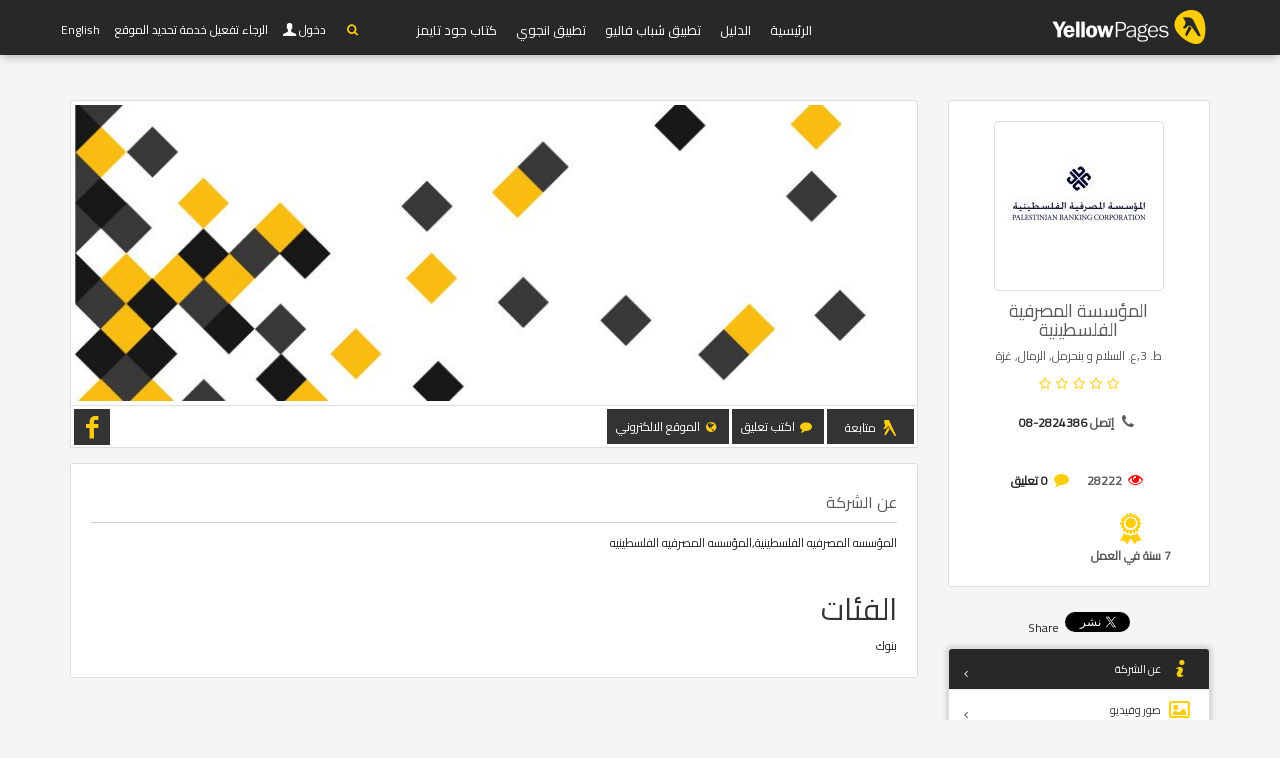

--- FILE ---
content_type: text/html; charset=UTF-8
request_url: https://yellowpages.com.ps/ar/companies/1937-%D8%A7%D9%84%D9%85%D8%A4%D8%B3%D8%B3%D8%A9-%D8%A7%D9%84%D9%85%D8%B5%D8%B1%D9%81%D9%8A%D8%A9-%D8%A7%D9%84%D9%81%D9%84%D8%B3%D8%B7%D9%8A%D9%86%D9%8A%D8%A9/events-%EF%BF%BD%EF%BF%BD%EF%BF%BD%EF%BF%BD%EF%BF%BD%EF%BF%BD%EF%BF%BD%EF%BF%BD%EF%BF%BD%EF%BF%BD%EF%BF%BD%EF%BF%BD%EF%BF%BD%EF%BF%BD-%EF%BF%BD%EF%BF%BD%EF%BF%BD%EF%BF%BD%EF%BF%BD%EF%BF%BD%EF%BF%BD%EF%BF%BD%EF%BF%BD%EF%BF%BD%EF%BF%BD%EF%BF%BD%EF%BF%BD%EF%BF%BD%EF%BF%BD%EF%BF%BD-%EF%BF%BD%EF%BF%BD%EF%BF%BD%EF%BF%BD%EF%BF%BD%EF%BF%BD%EF%BF%BD%EF%BF%BD%EF%BF%BD%EF%BF%BD%EF%BF%BD%EF%BF%BD%EF%BF%BD%EF%BF%BD%EF%BF%BD%EF%BF%BD%EF%BF%BD%EF%BF%BD%EF%BF%BD%EF%BF%BD
body_size: 6675
content:
<!DOCTYPE html>
<!--[if IE 8]><html class="ie ie8"> <![endif]-->
<!--[if IE 9]><html class="ie ie9"> <![endif]-->
<html   dir="rtl" >

<head>
    <meta charset="utf-8">
    <meta http-equiv="X-UA-Compatible" content="IE=edge">
    <meta property="title" content="  المؤسسة المصرفية الفلسطينية
  | يلو بيجز  ">

    <meta name="viewport" content="width=device-width, initial-scale=1">
    <meta name="csrf-token" content="7fwfwRcfG38F53z4aZjBRZNTyAdOK5faQW0arglp">
    <meta property="author" content="https://yellowpages.com.ps">
    <meta property="robots" content="noodp,noydir">
    <meta property="og:type" content="article">
            <meta property="og:locale" content="ar_AR">
        <meta property="og:site_name" content="يلو بيجز ">
    <meta property="article:author" content="https://yellowpages.com.ps">
    <meta property="fb:app_id"  content="" />
    <link rel="apple-touch-icon" sizes="180x180" href="https://yellowpages.com.ps/apple-touch-icon.png">
    <link rel="icon" type="image/png" sizes="32x32" href="https://yellowpages.com.ps/favicon-32x32.png">
    <link rel="icon" type="image/png" sizes="16x16" href="https://yellowpages.com.ps/favicon-16x16.png">
    <meta name="twitter:image:src" content="يلو بيجز ">
    <meta name="twitter:card" content="summary_large_image">
    <meta name="twitter:site" content="https://yellowpages.com.ps">
    <meta name="twitter:domain" content="https://yellowpages.com.ps">
    <meta name="twitter:creator" content="https://yellowpages.com.ps">
    <meta name="msvalidate.01" content="A68864CAEA43981CF842EAD62E683C09" />
    <link rel="manifest" href="https://yellowpages.com.ps/manifest.json">
    <link rel="mask-icon" href="https://yellowpages.com.ps/safari-pinned-tab.svg" color="#5bbad5">
    <meta name="theme-color" content="#ffffff">
    <!-- Start Alexa Certify Javascript -->
    <script type="text/javascript">
        _atrk_opts = { atrk_acct:"7M9ko1IW1810uG", domain:"yellowpages.com.ps",dynamic: true};
        (function() { var as = document.createElement('script'); as.type = 'text/javascript'; as.async = true; as.src = "https://certify-js.alexametrics.com/atrk.js"; var s = document.getElementsByTagName('script')[0];s.parentNode.insertBefore(as, s); })();
    </script>
    <noscript><img src="https://certify.alexametrics.com/atrk.gif?account=7M9ko1IW1810uG" style="display:none" height="1" width="1" alt="" /></noscript>
    <!-- End Alexa Certify Javascript -->
    <meta property="og:url"     content="https://yellowpages.com.ps/ar/companies/1937-المؤسسة-المصرفية-الفلسطينية" />
<meta property="og:type"               content="article" />
<meta property="og:title"              content="المؤسسة المصرفية الفلسطينية" />
<meta property="og:description"        content="المؤسسه المصرفيه الفلسطينية,المؤسسه المصرفيه الفلسطينيه" />
<meta property="og:image"              content="https://yellowpages.com.ps/images/companies/logos/15415193551893599666-300x300.jpg?token=f6041bf37ede7dc238bc4e6e374695f9" />
<meta property="og:image:width" content="300">
<meta property="og:image:height" content="300">
<link rel="stylesheet" href="https://cdnjs.cloudflare.com/ajax/libs/rateYo/2.2.0/jquery.rateyo.min.css">



<meta property="article:published_time" content="2017-01-12 10:32:37">
<meta property="article:modified_time" content="2018-11-06 17:49:15">
<meta name="twitter:title" content="المؤسسة المصرفية الفلسطينية">
<meta name="twitter:description" content="المؤسسه المصرفيه الفلسطينية,المؤسسه المصرفيه الفلسطينيه">
<meta name="twitter:url" content="https://yellowpages.com.ps/ar/companies/1937/about">

<meta name="description" content="company_description المؤسسة المصرفية الفلسطينية ط. 3,ع. السلام و بنحرمل 08-2824386 المؤسسه المصرفيه الفلسطينية,المؤسسه المصرفيه الفلسطينيه ">
<meta name="keywords" content="company_meta ">

        <title>  المؤسسة المصرفية الفلسطينية
 | يلو بيجز </title>


    <link rel="stylesheet" type="text/css" href="https://fonts.googleapis.com/css?family=Gochi+Hand|Cairo|Lato:300,400|Montserrat:400,400i,700,700i">

    
    




<!-- BASE CSS -->
            <style type="text/css">
            *{
                font-family: "Cairo";
            }
        </style>

                <link href="https://yellowpages.com.ps/css/builds/92aa6247483876f4f5d8f0a09ff2482018303654676.css" rel="stylesheet">


    <link media="all" type="text/css" rel="stylesheet" href="https://yellowpages.com.ps/frontend/css/date_time_picker.css">
<link media="all" type="text/css" rel="stylesheet" href="https://yellowpages.com.ps/assets/css/jquery.smarticker.min.css">
<link media="all" type="text/css" rel="stylesheet" href="https://yellowpages.com.ps/frontend/css/owl.theme.css">
<style type="text/css">
    #map-div{
    height:400px
}
.morecontent span {
    display: none;
}
.morelink {
    display: block;
}
</style>
<link media="all" type="text/css" rel="stylesheet" href="https://yellowpages.com.ps/frontend/multiselect/css/bootstrap-multiselect.css">

    <!--[if lt IE 9]>
        <script src="js/html5shiv.min.js"></script>
        <script src="js/respond.min.js"></script>

        <![endif]-->

</head>
<body>
<div id="fb-root"></div>
<script>
  window.fbAsyncInit = function() {
    FB.init({
      appId            : '113897789028777',
      autoLogAppEvents : true,
      xfbml            : true,
      version          : 'v2.11'
    });
  };

  (function(d, s, id) {
      var js, fjs = d.getElementsByTagName(s)[0];
      if (d.getElementById(id)) return;
      js = d.createElement(s); js.id = id;
      js.src = "https://connect.facebook.net/en_US/sdk/xfbml.customerchat.js";
      fjs.parentNode.insertBefore(js, fjs);
  }(document, 'script', 'facebook-jssdk'));
</script>
<!--[if lte IE 8]>
    <p class="chromeframe">You are using an <strong>outdated</strong> browser. Please <a href="http://browsehappy.com/">upgrade your browser</a>.</p>
<![endif]-->

    <div class="layer"></div>
    <!-- Mobile menu overlay mask -->

    <!-- Header================================================== -->
    <header id="plain">
       
        <div class="container">
            <div class="row">
                <div class="col-md-3 col-sm-2 col-xs-2 logo_mobile">
                    <div id="logo_home">
                        <h1><a href="https://yellowpages.com.ps/ar" title="YP">YP</a></h1>
                    </div>
                </div>
                <nav class="col-md-offset-1 col-md-8 col-sm-10 col-xs-10 ">
                    <a class="cmn-toggle-switch cmn-toggle-switch__htx open_close" href="javascript:void(0);"><span>Menu mobile</span></a>
                    <div class="main-menu">
                        <div id="header_menu">
                            <img src="https://yellowpages.com.ps/frontend/img/logo_black.png" width="160" height="34" alt="logo" data-retina="true">
                        </div>
                        <a href="#" class="open_close" id="close_in"><i class="icon_set_1_icon-77"></i></a>
                        <ul>
                         <li class=""><a href="https://yellowpages.com.ps/ar">الرئيسية</a></li>
                                    <li  class=""><a href="https://yellowpages.com.ps/ar/companies">الدليل</a></li>
                                    
                                    <li class=""><a href="#">تطبيق شباب فاليو</a></li>
                                    <li class=""><a href="#">تطبيق انجوي</a></li>
                                    <li class=""><a href="#">كتاب جود تايمز</a></li>

                        </ul>
                        </div>
                          <ul id="top_tools">
                        <li>
                            <div class="dropdown">
                                <a href="#"  class="search-overlay-menu-btn" data-toggle="dropdown"><i class="icon-search fcy"></i></a>
                            </div>
                        </li>  
                       
                                                    <li>
                              <div class="dropdown dropdown-access">
                                    <a href="https://yellowpages.com.ps/ar/login" id="access_link">&nbsp;دخول</a>
                               
                                </div>
                            </li>
                                                <li>
                    <span id="nearest-city-msg"> <span id="nearest-city"></span> <i class="icon-location"></i></span>
                    </li>
                                                         <li>
                        <a rel="alternate" hreflang="en" href="https://yellowpages.com.ps/en/companies/1937-%D8%A7%D9%84%D9%85%D8%A4%D8%B3%D8%B3%D8%A9-%D8%A7%D9%84%D9%85%D8%B5%D8%B1%D9%81%D9%8A%D8%A9-%D8%A7%D9%84%D9%81%D9%84%D8%B3%D8%B7%D9%8A%D9%86%D9%8A%D8%A9/events-%EF%BF%BD%EF%BF%BD%EF%BF%BD%EF%BF%BD%EF%BF%BD%EF%BF%BD%EF%BF%BD%EF%BF%BD%EF%BF%BD%EF%BF%BD%EF%BF%BD%EF%BF%BD%EF%BF%BD%EF%BF%BD-%EF%BF%BD%EF%BF%BD%EF%BF%BD%EF%BF%BD%EF%BF%BD%EF%BF%BD%EF%BF%BD%EF%BF%BD%EF%BF%BD%EF%BF%BD%EF%BF%BD%EF%BF%BD%EF%BF%BD%EF%BF%BD%EF%BF%BD%EF%BF%BD-%EF%BF%BD%EF%BF%BD%EF%BF%BD%EF%BF%BD%EF%BF%BD%EF%BF%BD%EF%BF%BD%EF%BF%BD%EF%BF%BD%EF%BF%BD%EF%BF%BD%EF%BF%BD%EF%BF%BD%EF%BF%BD%EF%BF%BD%EF%BF%BD%EF%BF%BD%EF%BF%BD%EF%BF%BD%EF%BF%BD">
                            English
                        </a>
                    </li>
                                                                        

                      


                    </ul>
                </nav>

            </div>
        </div><!-- container -->

    </header><!-- End Header -->
    
 
<main>
   
    
   
    
    <div class="container margin_80">


    <div class="row">
        <aside class="col-md-3">
    <div class="box_style_2 text-center">
        <img alt="المؤسسة المصرفية الفلسطينية" src="/images/companies/logos/15415193551893599666-160x160.jpg?token=dcc5d7278ce97a7118c4403a60a339cb" alt="" class="img-thumbnail">


        <h1 class="h4">


            المؤسسة المصرفية الفلسطينية</h1>

        <p class="h6">                 <span>
                        ط. 3,ع. السلام و بنحرمل, الرمال, غزة</td>
                       
                    </span>
            </p>
        <span class="rating">                                        <i class="icon-star-empty"></i>  <i class="icon-star-empty"></i>  <i class="icon-star-empty"></i>  <i class="icon-star-empty"></i>  <i class="icon-star-empty"></i>                             </span>
                    <p class="h6"><i class="icon-phone" style="font-size:15px;"></i> <strong>إتصل <span dir="ltr"><a href="tel:08-2824386">08-2824386</a></span></strong></p>
            <br>
        
        
        
        

        <i class="fs15 icon-eye fcr"></i> <strong>28222</strong>
        &nbsp;
        &nbsp;
        <i class="fs15 icon-comment fcy"></i> <strong><a href="https://yellowpages.com.ps/ar/companies/1937/reviews">0 تعليق </a></strong>


        

        <br>
        <br>
        <div class="row">
            
                        
                                    <div class="col-md-7">
                            <span class="years-in-business"><i class=" icon-award-2 fs10"></i>
                                7
                                                                    سنة
                                                                في العمل       
                            </span>
                    </div>
                                    </div>
    </div>
    <div class="mb10 text-center">
            </div>
    <div class="mb10 text-center">
        <style type="text/css">
            .inline-block{
                display: inline-block;
            }
            .fb_iframe_widget span{
                vertical-align: baseline !important;
            }
        </style>
        <div class="inline-block">
            <a href="https://twitter.com/share" class="twitter-share-button"  ) data-lang="ar"  data-show-count="true">Tweet</a><script async src="https://platform.twitter.com/widgets.js" charset="utf-8"></script>

        </div>
        <div class="inline-block">

            <script src="https://platform.linkedin.com/in.js" type="text/javascript">  lang: ar_AE </script>
            <script type="IN/Share"></script>
        </div>
        <div class="inline-block">

            <div class="fb-share-button" data-href="" data-layout="button" data-size="small" data-mobile-iframe="true"><a class="fb-xfbml-parse-ignore" target="_blank" href="https://www.facebook.com/sharer/sharer.php?u=https%3A%2F%2Fdevelopers.facebook.com%2Fdocs%2Fplugins%2F&amp;src=sdkpreparse">Share</a></div></div>
    </div>
    <div class="box_style_cat">
        <ul id="cat_nav">

            <li><a href="https://yellowpages.com.ps/ar/companies/1937"  id="active" ><i class="  icon-info-2"></i> عن الشركة</a></li>

            <li><a href="https://yellowpages.com.ps/ar/companies/1937/gallery" ><i class="icon-picture-2"></i> صور وفيديو</a></li>

            <li><a href="https://yellowpages.com.ps/ar/companies/1937/branches" ><i class="icon-commerical-building"></i> الفروع</a></li>



            <li><a href="https://yellowpages.com.ps/ar/companies/1937/products" ><i class="   icon-basket-4"></i> المنتجات</a></li>


            <li><a href="https://yellowpages.com.ps/ar/companies/1937/jobs" ><i class=" icon-briefcase-1"></i> الوظائف</a></li>

            <li><a href="https://yellowpages.com.ps/ar/companies/1937/events" ><i class="  icon-calendar-8"></i> الفعاليات</a></li>


            <li><a href="https://yellowpages.com.ps/ar/companies/1937/news" ><i class="icon-news"></i> الاخبار</a></li>


            <li><a href="https://yellowpages.com.ps/ar/companies/1937/management" ><i class=" icon-users-2"></i> الادارة</a></li>

            <li><a href="https://yellowpages.com.ps/ar/companies/1937/reviews" ><i class=" icon-comment-alt-1"></i> المراجعات</a></li>

             
        </ul>
    </div>


    







</aside>

        <div class="col-md-9" id="single_tour_desc">

                      <img src="/images/companies/cover/default-850x300.jpg?token=8e5d395dfb1dc627424c26fdd42c91e5" alt="المؤسسة المصرفية الفلسطينية" class="img-cover img-thumbnail img-responsive">


            <div class="box_style_1 bt0 br0 padding-3 mb15">
                                
                <a href='https://yellowpages.com.ps/ar/login' class="follow-button-image follow-button  nologin-follow nbold p9 nohover btn btn-default btn_2 br0">متابعة</a>

                                  

                <a href='https://yellowpages.com.ps/ar/login' class="yellow nbold p9 nohover btn btn-default btn_2 br0"><i class=" icon-comment fcy"></i> اكتب تعليق</a>

                                                <button data-url="http://www.palbanking.com" class="br0 link-btn nbold p9 btn_1 yellow nohover  dropdown-toggle btn btn-default"><i class=" icon-globe fcy"></i> الموقع الالكتروني</button>
                                            	<div class="pull-right">
            	              	  <button data-url="https://www.facebook.com/PALPBC" class="br0 link-btn nbold social-btn btn_1 yellow nohover  dropdown-toggle btn btn-default"><i class="icon-facebook-5 fcy" ></i></button>


                            </div>
            	        </div>

               

                          
                    <div class="row">


                     <div class="col-md-12">
            <div class="box_style_2 text-desc-left">
                        <h2 class="single_about_desc h4">عن الشركة</h2>
                                        <h2 class="p">
                        <span  class="more">
                      المؤسسه المصرفيه الفلسطينية,المؤسسه المصرفيه الفلسطينيه
                      </span>
                    </h2>
                    

                    <div class="row">
                        <div class="col-md-12 col-sm-12">
                                                <h2  class=" h4single_about_desc">الفئات</h2 >
                                                                                    
                              <a href="https://yellowpages.com.ps/ar/companies?category=194">بنوك</a>
                                                                                   
                        </div>                       
                    </div> 

                    <div class="row">
                        <div class="col-md-12 col-sm-12">
                          
                        </div>                       
                    </div>


                    <div class="row">
                                                                          </div>
                    </div>  

                    </div>
                    </div>

                    <div class="row">

                       <div class="col-md-12">

                        

       </div><!--End row -->
   </div><!--End container -->


      
            
         
        </div><!--End  single_tour_desc-->
        

    </div><!--End row -->
    </div><!--End container -->
    
    <div id="overlay"></div><!-- Mask on input focus --> 
    
    </main><!-- End main -->

<footer class="revealed">
    <div class="container">
        <div class="row">
            <div class="col-md-12 text-center">
                <a href="https://yellowpages.com.ps/company/login">دخول الشركات</a>&nbsp; &nbsp;| &nbsp; &nbsp;
                <a href="https://yellowpages.com.ps/ar/companies/1">من نحن</a>&nbsp; &nbsp;| &nbsp; &nbsp;
                <a href="https://yellowpages.com.ps/ar/terms">الأحكام والشروط</a>&nbsp; &nbsp;| &nbsp; &nbsp;
                <a href="https://yellowpages.com.ps/ar/privacy">سياسة الخصوصية</a>&nbsp; &nbsp;| &nbsp; &nbsp;
                <a href="https://yellowpages.com.ps/ar/submit-listing">اضف منشأتك مجانا</a>
            </div>
            <div class="col-md-12">
                <div id="social_footer">
                    <ul>
                        <li><a rel="nofollow" target="_BLANK" href="https://www.facebook.com/YellowPagesPS/"><i class="fcy icon-facebook"></i></a></li>
                        <li><a rel="nofollow" target="_BLANK" href="https://twitter.com/yellowpages_ps"><i class="fcy icon-twitter"></i></a></li>
                        <li><a rel="nofollow" target="_BLANK" href="https://www.instagram.com/yellow_pages_palestine/"><i class="fcy icon-instagram"></i></a></li>
                        <li><a rel="nofollow" target="_BLANK" href="https://www.youtube.com/user/palyellowpages"><i class="fcy icon-youtube-play"></i></a></li>
                        <li><a rel="nofollow" target="_BLANK" href="https://www.linkedin.com/in/palestine-yellow-pages-82a2b199/"><i class="fcy icon-linkedin"></i></a></li>
                    </ul>
                                                                <h4 dir="ltr"><a href="tel://1700107107"><i class="icon_set_1_icon-89"></i> 1700 107 107</a></h4>
                                        <p>© <span class="fcy">يلو بيجز فلسطين</span> &nbsp;2006 - 2025</p>
                </div>
            </div>
        </div><!-- End row -->
    </div><!-- End container -->
</footer><!-- End footer -->

<div id="toTop"></div><!-- Back to top button -->

<!-- Search Menu -->
<div class="search-overlay-menu">
    <span class="search-overlay-close"><i class="icon_set_1_icon-77"></i></span>
    <form method="GET" action="https://yellowpages.com.ps/ar/search" accept-charset="UTF-8" id="searchform" role="search">

    <input value="" name="q" type="search" placeholder="ابحث عن اسم شركة، فعالية، خبر، منتج، او وظيفة" />



    <button type="submit"><i class="icon_set_1_icon-78"></i>
    </button>
    </form>
</div><!-- End Search Menu -->

<!-- Common scripts -->
<script src="https://yellowpages.com.ps/js/builds/1654706da9381132c530f63e10d5b9e64520125475.js"></script>


<script>
    $.ajaxSetup({
        headers: {
            'X-CSRF-TOKEN': $('meta[name="csrf-token"]').attr('content')
        }
    });
        if ("geolocation" in navigator){
        navigator.geolocation.getCurrentPosition(function(position){
            var lat = position.coords.latitude;
            var lng = position.coords.longitude;
            $.ajax({
                data:{lat:lat,lng:lng},
                url : "https://yellowpages.com.ps/ar/get_nearest_city",
                type : "POST",
                success : function(data){
                    if(data.message)
                    {
                        $("#nearest-city").html(data.nearest_city);
                    }else{
                        $("#nearest-city").html("error");
                    }
                }
            });

        },function(error){
            $("#nearest-city-msg").html("الرجاء تفعيل خدمة تحديد الموقع");

        });
    }else{
        $("#nearest-city-msg").html("words.this_browser_doesnt_support_location");

    }
    
</script>
<script>
    (function(i,s,o,g,r,a,m){i['GoogleAnalyticsObject']=r;i[r]=i[r]||function(){
        (i[r].q=i[r].q||[]).push(arguments)},i[r].l=1*new Date();a=s.createElement(o),
        m=s.getElementsByTagName(o)[0];a.async=1;a.src=g;m.parentNode.insertBefore(a,m)
    })(window,document,'script','https://www.google-analytics.com/analytics.js','ga');

    ga('create', 'UA-92637838-1', 'auto');
    ga('send', 'pageview');

</script>

<script type="text/javascript">
    $(document).ready(function() {
    // Configure/customize these variables.
    var showChar = 200;  // How many characters are shown by default
    var ellipsestext = "...";
    var moretext = "إظهار المزيد";
    

    $('.more').each(function() {
        var content = $(this).html();
 
        if(content.length > showChar) {
 
            var c = content.substr(0, showChar);
            var h = content.substr(showChar, content.length - showChar);
 
            var html = c + '<span class="moreellipses">' + ellipsestext+ '&nbsp;</span><span class="morecontent"><span>' + h + '</span>&nbsp;&nbsp;<a href="" class="morelink">' + moretext + '</a></span>';
 
            $(this).html(html);
        }
 
    });
 
    $(".morelink").click(function(){
           
        $(this).parent().prev().toggle();
        $(this).prev().toggle();
        $(".morelink").remove();
        return false;
    });
});
</script>
<script src="https://cdnjs.cloudflare.com/ajax/libs/rateYo/2.2.0/jquery.rateyo.min.js"></script>
<script src="https://yellowpages.com.ps/frontend/assets/validate.js"></script>   
<script src="https://yellowpages.com.ps/frontend/multiselect/js/bootstrap-multiselect.js"></script>    
<script src="https://yellowpages.com.ps/assets/js/jquery.smarticker.min.js"></script>
<script type="text/javascript">
    $('.smarticker').smarticker({
    theme: 2,
    title: 'التبليغات',
    speed: 2000,
    pausetime: 4000,
    shuffle:true,
             direction: 'rtl', 
         
    controllerType: 0,
  });

    $(".link-btn").click(function(){
    	var url = $(this).data("url");
    	window.open(url, '_blank');
    });

</script>
<script type="text/javascript">
    </script>
<script type="text/javascript">
    $("#rateYo").rateYo({   
    fullStar: true,
        starWidth: "30px",
    onSet: function (rating, rateYoInstance) {      
        $('#rating').val(rating);
      }      
  }); 
</script>
<script type="text/javascript">
$("#add-review").on('click',function(e){
e.preventDefault();
        });
</script>
</body>
    </html>



--- FILE ---
content_type: text/css
request_url: https://yellowpages.com.ps/assets/css/jquery.smarticker.min.css
body_size: 1764
content:
@import url("https://fonts.googleapis.com/css?family=Open+Sans:400,300,700");.smarticker{width:100%;background:#fff;margin:0 auto;direction:ltr;position:relative}.box{min-height:30px;background:#fff;overflow:auto}.border{border:1px solid #ccc}.rounded{border-radius:20px}.shadow{box-shadow:0 0 5px #999}.size1{height:30px;overflow:hidden}.smarticker .sec1,.smarticker .sec1-2,.smarticker .sec2,.smarticker .sec3,.smarticker .sec4,.smarticker .sec5,.smarticker .sec6,.smarticker .sec7{float:left}.smarticker .sec1{min-width:10%}.smarticker .sec1-2{min-width:15%}.smarticker .sec2{min-width:20%}.smarticker .sec3{min-width:33.333%}.smarticker .sec4{min-width:25%}.smarticker .sec5{min-width:50%}.smarticker .sec6{min-width:60%}.smarticker .sec7{max-width:70%}.s-rtl.smarticker .newsholder,.smarticker .newsholder{float:none;width:auto}.smarticker ul{padding:0;margin:0;list-style:none}.smarticker .smarticker-category,.smarticker .smarticker-cats,.smarticker .smarticker-news,.smarticker-cats .catlist{height:100%;overflow:hidden}.smarticker .smarticker-category,.smarticker .smarticker-cats{text-align:center}.smarticker li{height:30px;line-height:28px}.smarticker a{text-decoration:none}.smarticker .smarticker-news{text-align:left;position:relative}.smarticker .smarticker-news ul{margin-left:15px;display:none}.smarticker .smarticker-news ul li{position:absolute;display:none;height:100%;top:0;left:auto;right:auto;white-space:nowrap}.smarticker .smarticker-news ul li a{white-space:nowrap}.smarticker-category a{font-size:16px;padding:0 5px}.cover{width:100%;height:100%;position:absolute;top:0;left:0;z-index:2;float:right}.ltr .flasher{width:10px;height:100%;line-height:28px;margin-left:15px;float:left}.rtl .flasher{width:10px;height:100%;line-height:28px;margin-right:5px;margin-left:0;float:right}.smart-controller{position:absolute;right:0;top:0;height:100%;z-index:3}.s-rtl .smart-controller{left:0;right:auto}.smarticker-news a{color:#666;font-family:Calibri,Tahoma;font-size:12px}.googlefont .smarticker-news a{font-family:'Open Sans',sans-serif;font-size:12px;font-weight:400}.smarticker-cats{position:relative;background:#999}.smarticker-cats a{color:#fff;text-decoration:none;font-family:Calibri,Tahoma;font-weight:700;font-size:14px;padding:0 10px}.smarticker-category a{color:#999;text-decoration:none;font-weight:700;font-family:Calibri,Tahoma}.googlefont .smarticker-cats a{font-family:'Open Sans',sans-serif;font-weight:400;font-size:12px}.googlefont .smarticker-category a{font-weight:400;font-family:'Open Sans',sans-serif;font-size:12px}.theme1{background:#fff}.theme1 .smarticker-cats .left{position:absolute;left:0;background:url("../images/left-flc-w.png") no-repeat right center;width:20%;height:100%}.theme1 .smarticker-cats .right{position:absolute;right:0;top:0;z-index:1;background:url("../images/right-flc-w.png") no-repeat right center;width:20%;height:100%}.theme1 .flasher{color:#666}.smarticker-cats li{background-color:#c3c3c3}.theme1 .smarticker-cats ul a img{margin:0 5px 0 20px}.theme2{background:#333}.theme2 .smarticker-news a{color:#fff}.theme2 .smarticker-cats{background:#999}.theme2 .smarticker-cats .left{position:absolute;left:0;background:url("../images/left-flc-b.png") no-repeat right center;width:20%;height:100%}.theme2 .smarticker-cats .right{position:absolute;right:0;top:0;z-index:1;background:url("../images/right-flc-b.png") no-repeat right center;width:20%;height:100%}.no-category .smarticker-cats .left{display:none}.theme2 .smarticker-cats ul a{color:#fff;text-decoration:none}.theme2 .smarticker-category a{color:#ccc;text-decoration:none}.theme2 .flasher{color:#fff}.theme2 .tickertitle{background-color:#ffd417}.theme2 .smarticker-cats ul a img{margin:0 5px 0 20px}.theme3{background:#333}.theme3 .smarticker-news a{color:#fff}.theme3 .smarticker-cats{background:#fff}.theme3 .smarticker-cats .left,.theme3 .smarticker-cats .right{display:none}.theme3 .smarticker-cats a{color:#fff;text-decoration:none}.theme3 .smarticker-category a{color:#ccc;text-decoration:none}.theme3 .flasher{color:#fff}.theme3 .tickertitle{background-color:#cd0074}.theme4{background:#fff}.theme4 .smarticker-news a{color:#666}.theme4 .smarticker-cats{background:#999}.theme4 .smarticker-cats .left,.theme4 .smarticker-cats .right{display:none}.theme4 .smarticker-cats a{color:#fff;text-decoration:none}.theme4 .smarticker-category a{color:#999;text-decoration:none}.theme4 .flasher{color:#666}.theme4 .tickertitle{background-color:#00b64f}.c1 .smart-controller span{text-align:center;background:#fff;color:#ccc;font-size:11px;display:block;padding:0 9px;height:100%;line-height:30px;font-family:Calibri,Tahoma;float:left;border-left:1px solid #eee;cursor:pointer;-webkit-transition:all .2s ease-in-out 0s;-moz-transition:all .2s ease-in-out 0s;-o-transition:all .2s ease-in-out 0s;transition:all .2s ease-in-out 0s}.googlefont .c1 .smart-controller span{font-family:'Open Sans',sans-serif;font-weight:400}.c1 .smart-controller span:hover{color:#bbb;background:#efefef;-webkit-transition:all .2s ease-in-out 0s;-moz-transition:all .2s ease-in-out 0s;-o-transition:all .2s ease-in-out 0s;transition:all .2s ease-in-out 0s}.c1 .smart-controller span:active{color:#999;background:#dfdfdf;-webkit-transition:all .1s ease-in-out 0s;-moz-transition:all .1s ease-in-out 0s;-o-transition:all .1s ease-in-out 0s;transition:all .1s ease-in-out 0s}.c2 .smart-controller span{background-color:transparent;background-repeat:no-repeat;color:#ccc;text-indent:-100000px;display:block;padding:0 12px;float:left;border-left:1px solid #eee;cursor:pointer;-webkit-transition:all .2s ease-in-out 0s;-moz-transition:all .2s ease-in-out 0s;-o-transition:all .2s ease-in-out 0s;transition:all .2s ease-in-out 0s}.s-rtl.c2 .smart-controller span{border-left:0;border-right:1px solid #eee;direction:ltr}.googlefont.c2 .smart-controller span{font-family:'Open Sans',sans-serif;font-weight:400;font-size:12px}.theme2.c2 .smart-controller span,.theme3.c2 .smart-controller span{border-left:1px solid #999;padding-top:0;padding-bottom:0;height:100%;background-color:#333}.theme1.c2 .smart-controller span,.theme4.c2 .smart-controller span{height:100%;padding-top:0;padding-bottom:0}.c2 .smart-controller span:hover{color:#bbb;background-color:transparent;-webkit-transition:all .2s ease-in-out 0s;-moz-transition:all .2s ease-in-out 0s;-o-transition:all .2s ease-in-out 0s;transition:all .2s ease-in-out 0s}.c2 .smart-controller span:active{color:#999;background-color:transparent;-webkit-transition:all .1s ease-in-out 0s;-moz-transition:all .1s ease-in-out 0s;-o-transition:all .1s ease-in-out 0s;transition:all .1s ease-in-out 0s}.c2 .next-news,.c2 .next-news:active,.c2 .next-news:hover{background-position:right center;background-image:url("../images/controller.png");background-repeat:no-repeat}.c2 .prev-news,.c2 .prev-news:active,.c2 .prev-news:hover{background-position:left center;background-image:url("../images/controller.png");background-repeat:no-repeat}.c2 .pause-news,.c2 .pause-news:active,.c2 .pause-news:hover{background-position:left center;background-image:url("../images/controller1.png");background-repeat:no-repeat}.c2 .play-news,.c2 .play-news:active,.c2 .play-news:hover{background-position:right center;background-image:url("../images/controller1.png");background-repeat:no-repeat}.c2 .prev-news{background-position:left center}.c2 .next-news{background-position:right center}.progress-bar{width:100%;height:2px;background-color:#eee;position:absolute;bottom:0;left:0;z-index:3}.no-subcategory .smarticker-category{border-right:1px solid #ccc;background:#eee}.tickertitle{height:100%;line-height:30px;text-align:center;font-weight:700;background-color:#e20048;color:#fff;padding:0 10px}.theme2.c2 .smart-controller span:hover,.theme3.c2 .smart-controller span:hover{background-color:#555}.theme2.c2 .smart-controller span:active,.theme3.c2 .smart-controller span:active{background-color:#777}.smarticker .item-date{font-size:10px;margin:0 5px;color:#999}.s-rtl{direction:rtl}.s-rtl .sec1,.s-rtl .sec1-2,.s-rtl .sec2,.s-rtl .sec3,.s-rtl .sec4,.s-rtl .sec5,.s-rtl .sec6,.s-rtl .sec7{float:right}.s-rtl .smarticker-news ul{margin-left:0;margin-right:15px}.s-rtl .smarticker-cats a{font-size:11px;font-weight:400}.s-rtl .smarticker-category a{font-weight:400;font-size:11px;padding:0 5px}.s-rtl .smarticker-news a{font-size:11px}.googlefont.s-rtl .smarticker-cats a{font-size:12px;font-weight:400}.googlefont.s-rtl .smarticker-category a{font-weight:400;font-size:12px}.googlefont.s-rtl .smarticker-news a{font-size:12px}.s-rtl.theme2 .smarticker-cats .left{background:url("../images/right-flc-b-rtl.png") no-repeat left center}.s-rtl.theme2 .smarticker-cats .right{background:url("../images/left-flc-b-rtl.png") no-repeat left center}.s-rtl.theme1 .smarticker-cats .left{background:url("../images/right-flc-w-rtl.png") no-repeat left center}.s-rtl.theme1 .smarticker-cats .right{background:url("../images/left-flc-w-rtl.png") no-repeat left center}@media screen and (max-width:850px){.left,.right{display:none}}

--- FILE ---
content_type: text/plain
request_url: https://www.google-analytics.com/j/collect?v=1&_v=j102&a=2038319657&t=pageview&_s=1&dl=https%3A%2F%2Fyellowpages.com.ps%2Far%2Fcompanies%2F1937-%25D8%25A7%25D9%2584%25D9%2585%25D8%25A4%25D8%25B3%25D8%25B3%25D8%25A9-%25D8%25A7%25D9%2584%25D9%2585%25D8%25B5%25D8%25B1%25D9%2581%25D9%258A%25D8%25A9-%25D8%25A7%25D9%2584%25D9%2581%25D9%2584%25D8%25B3%25D8%25B7%25D9%258A%25D9%2586%25D9%258A%25D8%25A9%2Fevents-%25EF%25BF%25BD%25EF%25BF%25BD%25EF%25BF%25BD%25EF%25BF%25BD%25EF%25BF%25BD%25EF%25BF%25BD%25EF%25BF%25BD%25EF%25BF%25BD%25EF%25BF%25BD%25EF%25BF%25BD%25EF%25BF%25BD%25EF%25BF%25BD%25EF%25BF%25BD%25EF%25BF%25BD-%25EF%25BF%25BD%25EF%25BF%25BD%25EF%25BF%25BD%25EF%25BF%25BD%25EF%25BF%25BD%25EF%25BF%25BD%25EF%25BF%25BD%25EF%25BF%25BD%25EF%25BF%25BD%25EF%25BF%25BD%25EF%25BF%25BD%25EF%25BF%25BD%25EF%25BF%25BD%25EF%25BF%25BD%25EF%25BF%25BD%25EF%25BF%25BD-%25EF%25BF%25BD%25EF%25BF%25BD%25EF%25BF%25BD%25EF%25BF%25BD%25EF%25BF%25BD%25EF%25BF%25BD%25EF%25BF%25BD%25EF%25BF%25BD%25EF%25BF%25BD%25EF%25BF%25BD%25EF%25BF%25BD%25EF%25BF%25BD%25EF%25BF%25BD%25EF%25BF%25BD%25EF%25BF%25BD%25EF%25BF%25BD%25EF%25BF%25BD%25EF%25BF%25BD%25EF%25BF%25BD%25EF%25BF%25BD&ul=en-us%40posix&dt=%D8%A7%D9%84%D9%85%D8%A4%D8%B3%D8%B3%D8%A9%20%D8%A7%D9%84%D9%85%D8%B5%D8%B1%D9%81%D9%8A%D8%A9%20%D8%A7%D9%84%D9%81%D9%84%D8%B3%D8%B7%D9%8A%D9%86%D9%8A%D8%A9%20%7C%20%D9%8A%D9%84%D9%88%20%D8%A8%D9%8A%D8%AC%D8%B2&sr=1280x720&vp=1280x720&_u=IEBAAEABAAAAACAAI~&jid=805106444&gjid=1910131022&cid=843890451.1762844657&tid=UA-92637838-1&_gid=1579846102.1762844657&_r=1&_slc=1&z=465767948
body_size: -451
content:
2,cG-LT9NJRGCHN

--- FILE ---
content_type: application/javascript
request_url: https://yellowpages.com.ps/frontend/assets/validate.js
body_size: 941
content:
/* <![CDATA[ */
/// Jquery validate newsletter
jQuery(document).ready(function(){

	$('#newsletter_2').submit(function(){

		var action = $(this).attr('action');

		$("#message-newsletter_2").slideUp(750,function() {
		$('#message-newsletter_2').hide();
		
		$('#submit-newsletter_2')
			.after('<i class="icon-spin4 animate-spin loader"></i>')
			.attr('disabled','disabled');

		$.post(action, {
			email_newsletter_2: $('#email_newsletter_2').val()
		},
			function(data){
				document.getElementById('message-newsletter_2').innerHTML = data;
				$('#message-newsletter_2').slideDown('slow');
				$('#newsletter_2 .loader').fadeOut('slow',function(){$(this).remove()});
				$('#submit-newsletter_2').removeAttr('disabled');
				if(data.match('success') != null) $('#newsletter_2').slideUp('slow');

			}
		);

		});

		return false;

	});

});
// Jquery validate form contact
jQuery(document).ready(function(){

	$('#contactform').submit(function(){
	'use strict';
		var action = $(this).attr('action');

		$("#message-contact").slideUp(750,function() {
		$('#message-contact').hide();

 		$('#submit-contact')
			.after('<i class="icon-spin4 animate-spin loader"></i>')
			.attr('disabled','disabled');
			
		$.post(action, {
			name_contact: $('#name_contact').val(),
			lastname_contact: $('#lastname_contact').val(),
			email_contact: $('#email_contact').val(),
			phone_contact: $('#phone_contact').val(),
			message_contact: $('#message_contact').val(),
			verify_contact: $('#verify_contact').val()
		},
			function(data){
				document.getElementById('message-contact').innerHTML = data;
				$('#message-contact').slideDown('slow');
				$('#contactform .loader').fadeOut('slow',function(){$(this).remove()});
				$('#submit-contact').removeAttr('disabled');
				if(data.match('success') != null) $('#contactform').slideUp('slow');

			}
		);

		});

		return false;

	});
		});
		
/// Jquery validate review tour
jQuery(document).ready(function(){

	$('#review_tour').submit(function(){

		var action = $(this).attr('action');

		$("#message-review").slideUp(750,function() {
		$('#message-review').hide();
		
		$('#submit-review')
			.after('<i class="icon-spin4 animate-spin loader"></i>')
			.attr('disabled','disabled');

		$.post(action, {
			tour_name: $('#tour_name').val(),
			name_review: $('#name_review').val(),
			lastname_review: $('#lastname_review').val(),
			email_review: $('#email_review').val(),
			position_review: $('#position_review').val(),
			guide_review: $('#guide_review').val(),
			price_review: $('#price_review').val(),
			quality_review: $('#quality_review').val(),
			review_text: $('#review_text').val(),
			verify_review: $('#verify_review').val()
		},
		
			function(data){
				document.getElementById('message-review').innerHTML = data;
				$('#message-review').slideDown('slow');
				$('#review_tour .loader').fadeOut('slow',function(){$(this).remove()});
				$('#submit-review').removeAttr('disabled');
				if(data.match('success') != null) $('#review_tour').slideUp('slow');

			}
		);

		});

		return false;

	});

});

// Jquery validate review hotel
jQuery(document).ready(function(){

	$('#review_hotel').submit(function(){

		var action = $(this).attr('action');

		$("#message-review").slideUp(750,function() {
		$('#message-review').hide();
		
		$('#submit-review')
			.after('<i class="icon-spin4 animate-spin loader"></i>')
			.attr('disabled','disabled');

		$.post(action, {
			hotel_name: $('#hotel_name').val(),
			name_review: $('#name_review').val(),
			lastname_review: $('#lastname_review').val(),
			email_review: $('#email_review').val(),
			room_type_review: $('#room_type_review').val(),
			cleanliness_review: $('#cleanliness_review').val(),
			comfort_review: $('#comfort_review').val(),
			price_review: $('#price_review').val(),
			quality_review: $('#quality_review').val(),
			review_text: $('#review_text').val(),
			verify_review: $('#verify_review').val()
		},
		
			function(data){
				document.getElementById('message-review').innerHTML = data;
				$('#message-review').slideDown('slow');
				$('#review_hotel .loader').fadeOut('slow',function(){$(this).remove()});
				$('#submit-review').removeAttr('disabled');
				if(data.match('success') != null) $('#review_hotel').slideUp('slow');

			}
		);

		});

		return false;

	});

});
// Jquery validate review transfer
jQuery(document).ready(function(){

	$('#review_transfer').submit(function(){

		var action = $(this).attr('action');

		$("#message-review").slideUp(750,function() {
		$('#message-review').hide();
		
		$('#submit-review')
			.after('<i class="icon-spin4 animate-spin loader"></i>')
			.attr('disabled','disabled');

		$.post(action, {
			transfer_name: $('#transfer_name').val(),
			name_review: $('#name_review').val(),
			lastname_review: $('#lastname_review').val(),
			email_review: $('#email_review').val(),
			comfort_review: $('#comfort_review').val(),
			punctuality_review: $('#punctuality_review').val(),
			price_review: $('#price_review').val(),
			kindness_review: $('#kindness_review').val(),
			review_text: $('#review_text').val(),
			verify_review: $('#verify_review').val()
		},
		
			function(data){
				document.getElementById('message-review').innerHTML = data;
				$('#message-review').slideDown('slow');
				$('#review_transfer .loader').fadeOut('slow',function(){$(this).remove()});
				$('#submit-review').removeAttr('disabled');
				if(data.match('success') != null) $('#review_transfer').slideUp('slow');

			}
		);

		});

		return false;

	});

});
/// Jquery validate review restaurant
jQuery(document).ready(function(){

	$('#review_restaurant').submit(function(){

		var action = $(this).attr('action');

		$("#message-review").slideUp(750,function() {
		$('#message-review').hide();
		
		$('#submit-review')
			.after('<i class="icon-spin4 animate-spin loader"></i>')
			.attr('disabled','disabled');

		$.post(action, {
			restaurant_name: $('#restaurant_name').val(),
			name_review: $('#name_review').val(),
			lastname_review: $('#lastname_review').val(),
			email_review: $('#email_review').val(),
			position_review: $('#position_review').val(),
			service_review: $('#service_review').val(),
			price_review: $('#price_review').val(),
			quality_review: $('#quality_review').val(),
			review_text: $('#review_text').val(),
			verify_review: $('#verify_review').val()
		},
		
			function(data){
				document.getElementById('message-review').innerHTML = data;
				$('#message-review').slideDown('slow');
				$('#review_restaurant .loader').fadeOut('slow',function(){$(this).remove()});
				$('#submit-review').removeAttr('disabled');
				if(data.match('success') != null) $('#review_restaurant').slideUp('slow');

			}
		);

		});

		return false;

	});

});
  /* ]]> */